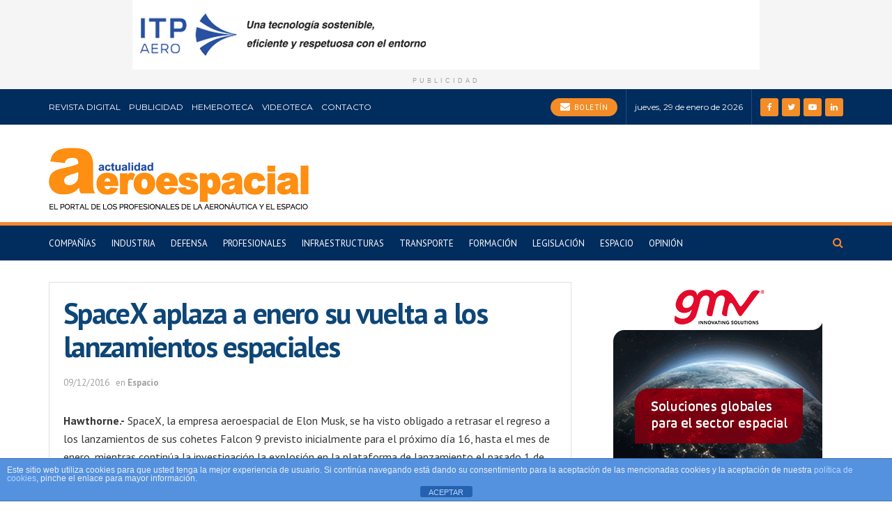

--- FILE ---
content_type: text/html; charset=utf-8
request_url: https://www.google.com/recaptcha/api2/anchor?ar=1&k=6LfKWvYlAAAAAPfdNJYEVC5668QgvYz9OF8qxbAH&co=aHR0cHM6Ly9hY3R1YWxpZGFkYWVyb2VzcGFjaWFsLmNvbTo0NDM.&hl=en&v=N67nZn4AqZkNcbeMu4prBgzg&size=invisible&anchor-ms=20000&execute-ms=30000&cb=exer1064djh0
body_size: 49981
content:
<!DOCTYPE HTML><html dir="ltr" lang="en"><head><meta http-equiv="Content-Type" content="text/html; charset=UTF-8">
<meta http-equiv="X-UA-Compatible" content="IE=edge">
<title>reCAPTCHA</title>
<style type="text/css">
/* cyrillic-ext */
@font-face {
  font-family: 'Roboto';
  font-style: normal;
  font-weight: 400;
  font-stretch: 100%;
  src: url(//fonts.gstatic.com/s/roboto/v48/KFO7CnqEu92Fr1ME7kSn66aGLdTylUAMa3GUBHMdazTgWw.woff2) format('woff2');
  unicode-range: U+0460-052F, U+1C80-1C8A, U+20B4, U+2DE0-2DFF, U+A640-A69F, U+FE2E-FE2F;
}
/* cyrillic */
@font-face {
  font-family: 'Roboto';
  font-style: normal;
  font-weight: 400;
  font-stretch: 100%;
  src: url(//fonts.gstatic.com/s/roboto/v48/KFO7CnqEu92Fr1ME7kSn66aGLdTylUAMa3iUBHMdazTgWw.woff2) format('woff2');
  unicode-range: U+0301, U+0400-045F, U+0490-0491, U+04B0-04B1, U+2116;
}
/* greek-ext */
@font-face {
  font-family: 'Roboto';
  font-style: normal;
  font-weight: 400;
  font-stretch: 100%;
  src: url(//fonts.gstatic.com/s/roboto/v48/KFO7CnqEu92Fr1ME7kSn66aGLdTylUAMa3CUBHMdazTgWw.woff2) format('woff2');
  unicode-range: U+1F00-1FFF;
}
/* greek */
@font-face {
  font-family: 'Roboto';
  font-style: normal;
  font-weight: 400;
  font-stretch: 100%;
  src: url(//fonts.gstatic.com/s/roboto/v48/KFO7CnqEu92Fr1ME7kSn66aGLdTylUAMa3-UBHMdazTgWw.woff2) format('woff2');
  unicode-range: U+0370-0377, U+037A-037F, U+0384-038A, U+038C, U+038E-03A1, U+03A3-03FF;
}
/* math */
@font-face {
  font-family: 'Roboto';
  font-style: normal;
  font-weight: 400;
  font-stretch: 100%;
  src: url(//fonts.gstatic.com/s/roboto/v48/KFO7CnqEu92Fr1ME7kSn66aGLdTylUAMawCUBHMdazTgWw.woff2) format('woff2');
  unicode-range: U+0302-0303, U+0305, U+0307-0308, U+0310, U+0312, U+0315, U+031A, U+0326-0327, U+032C, U+032F-0330, U+0332-0333, U+0338, U+033A, U+0346, U+034D, U+0391-03A1, U+03A3-03A9, U+03B1-03C9, U+03D1, U+03D5-03D6, U+03F0-03F1, U+03F4-03F5, U+2016-2017, U+2034-2038, U+203C, U+2040, U+2043, U+2047, U+2050, U+2057, U+205F, U+2070-2071, U+2074-208E, U+2090-209C, U+20D0-20DC, U+20E1, U+20E5-20EF, U+2100-2112, U+2114-2115, U+2117-2121, U+2123-214F, U+2190, U+2192, U+2194-21AE, U+21B0-21E5, U+21F1-21F2, U+21F4-2211, U+2213-2214, U+2216-22FF, U+2308-230B, U+2310, U+2319, U+231C-2321, U+2336-237A, U+237C, U+2395, U+239B-23B7, U+23D0, U+23DC-23E1, U+2474-2475, U+25AF, U+25B3, U+25B7, U+25BD, U+25C1, U+25CA, U+25CC, U+25FB, U+266D-266F, U+27C0-27FF, U+2900-2AFF, U+2B0E-2B11, U+2B30-2B4C, U+2BFE, U+3030, U+FF5B, U+FF5D, U+1D400-1D7FF, U+1EE00-1EEFF;
}
/* symbols */
@font-face {
  font-family: 'Roboto';
  font-style: normal;
  font-weight: 400;
  font-stretch: 100%;
  src: url(//fonts.gstatic.com/s/roboto/v48/KFO7CnqEu92Fr1ME7kSn66aGLdTylUAMaxKUBHMdazTgWw.woff2) format('woff2');
  unicode-range: U+0001-000C, U+000E-001F, U+007F-009F, U+20DD-20E0, U+20E2-20E4, U+2150-218F, U+2190, U+2192, U+2194-2199, U+21AF, U+21E6-21F0, U+21F3, U+2218-2219, U+2299, U+22C4-22C6, U+2300-243F, U+2440-244A, U+2460-24FF, U+25A0-27BF, U+2800-28FF, U+2921-2922, U+2981, U+29BF, U+29EB, U+2B00-2BFF, U+4DC0-4DFF, U+FFF9-FFFB, U+10140-1018E, U+10190-1019C, U+101A0, U+101D0-101FD, U+102E0-102FB, U+10E60-10E7E, U+1D2C0-1D2D3, U+1D2E0-1D37F, U+1F000-1F0FF, U+1F100-1F1AD, U+1F1E6-1F1FF, U+1F30D-1F30F, U+1F315, U+1F31C, U+1F31E, U+1F320-1F32C, U+1F336, U+1F378, U+1F37D, U+1F382, U+1F393-1F39F, U+1F3A7-1F3A8, U+1F3AC-1F3AF, U+1F3C2, U+1F3C4-1F3C6, U+1F3CA-1F3CE, U+1F3D4-1F3E0, U+1F3ED, U+1F3F1-1F3F3, U+1F3F5-1F3F7, U+1F408, U+1F415, U+1F41F, U+1F426, U+1F43F, U+1F441-1F442, U+1F444, U+1F446-1F449, U+1F44C-1F44E, U+1F453, U+1F46A, U+1F47D, U+1F4A3, U+1F4B0, U+1F4B3, U+1F4B9, U+1F4BB, U+1F4BF, U+1F4C8-1F4CB, U+1F4D6, U+1F4DA, U+1F4DF, U+1F4E3-1F4E6, U+1F4EA-1F4ED, U+1F4F7, U+1F4F9-1F4FB, U+1F4FD-1F4FE, U+1F503, U+1F507-1F50B, U+1F50D, U+1F512-1F513, U+1F53E-1F54A, U+1F54F-1F5FA, U+1F610, U+1F650-1F67F, U+1F687, U+1F68D, U+1F691, U+1F694, U+1F698, U+1F6AD, U+1F6B2, U+1F6B9-1F6BA, U+1F6BC, U+1F6C6-1F6CF, U+1F6D3-1F6D7, U+1F6E0-1F6EA, U+1F6F0-1F6F3, U+1F6F7-1F6FC, U+1F700-1F7FF, U+1F800-1F80B, U+1F810-1F847, U+1F850-1F859, U+1F860-1F887, U+1F890-1F8AD, U+1F8B0-1F8BB, U+1F8C0-1F8C1, U+1F900-1F90B, U+1F93B, U+1F946, U+1F984, U+1F996, U+1F9E9, U+1FA00-1FA6F, U+1FA70-1FA7C, U+1FA80-1FA89, U+1FA8F-1FAC6, U+1FACE-1FADC, U+1FADF-1FAE9, U+1FAF0-1FAF8, U+1FB00-1FBFF;
}
/* vietnamese */
@font-face {
  font-family: 'Roboto';
  font-style: normal;
  font-weight: 400;
  font-stretch: 100%;
  src: url(//fonts.gstatic.com/s/roboto/v48/KFO7CnqEu92Fr1ME7kSn66aGLdTylUAMa3OUBHMdazTgWw.woff2) format('woff2');
  unicode-range: U+0102-0103, U+0110-0111, U+0128-0129, U+0168-0169, U+01A0-01A1, U+01AF-01B0, U+0300-0301, U+0303-0304, U+0308-0309, U+0323, U+0329, U+1EA0-1EF9, U+20AB;
}
/* latin-ext */
@font-face {
  font-family: 'Roboto';
  font-style: normal;
  font-weight: 400;
  font-stretch: 100%;
  src: url(//fonts.gstatic.com/s/roboto/v48/KFO7CnqEu92Fr1ME7kSn66aGLdTylUAMa3KUBHMdazTgWw.woff2) format('woff2');
  unicode-range: U+0100-02BA, U+02BD-02C5, U+02C7-02CC, U+02CE-02D7, U+02DD-02FF, U+0304, U+0308, U+0329, U+1D00-1DBF, U+1E00-1E9F, U+1EF2-1EFF, U+2020, U+20A0-20AB, U+20AD-20C0, U+2113, U+2C60-2C7F, U+A720-A7FF;
}
/* latin */
@font-face {
  font-family: 'Roboto';
  font-style: normal;
  font-weight: 400;
  font-stretch: 100%;
  src: url(//fonts.gstatic.com/s/roboto/v48/KFO7CnqEu92Fr1ME7kSn66aGLdTylUAMa3yUBHMdazQ.woff2) format('woff2');
  unicode-range: U+0000-00FF, U+0131, U+0152-0153, U+02BB-02BC, U+02C6, U+02DA, U+02DC, U+0304, U+0308, U+0329, U+2000-206F, U+20AC, U+2122, U+2191, U+2193, U+2212, U+2215, U+FEFF, U+FFFD;
}
/* cyrillic-ext */
@font-face {
  font-family: 'Roboto';
  font-style: normal;
  font-weight: 500;
  font-stretch: 100%;
  src: url(//fonts.gstatic.com/s/roboto/v48/KFO7CnqEu92Fr1ME7kSn66aGLdTylUAMa3GUBHMdazTgWw.woff2) format('woff2');
  unicode-range: U+0460-052F, U+1C80-1C8A, U+20B4, U+2DE0-2DFF, U+A640-A69F, U+FE2E-FE2F;
}
/* cyrillic */
@font-face {
  font-family: 'Roboto';
  font-style: normal;
  font-weight: 500;
  font-stretch: 100%;
  src: url(//fonts.gstatic.com/s/roboto/v48/KFO7CnqEu92Fr1ME7kSn66aGLdTylUAMa3iUBHMdazTgWw.woff2) format('woff2');
  unicode-range: U+0301, U+0400-045F, U+0490-0491, U+04B0-04B1, U+2116;
}
/* greek-ext */
@font-face {
  font-family: 'Roboto';
  font-style: normal;
  font-weight: 500;
  font-stretch: 100%;
  src: url(//fonts.gstatic.com/s/roboto/v48/KFO7CnqEu92Fr1ME7kSn66aGLdTylUAMa3CUBHMdazTgWw.woff2) format('woff2');
  unicode-range: U+1F00-1FFF;
}
/* greek */
@font-face {
  font-family: 'Roboto';
  font-style: normal;
  font-weight: 500;
  font-stretch: 100%;
  src: url(//fonts.gstatic.com/s/roboto/v48/KFO7CnqEu92Fr1ME7kSn66aGLdTylUAMa3-UBHMdazTgWw.woff2) format('woff2');
  unicode-range: U+0370-0377, U+037A-037F, U+0384-038A, U+038C, U+038E-03A1, U+03A3-03FF;
}
/* math */
@font-face {
  font-family: 'Roboto';
  font-style: normal;
  font-weight: 500;
  font-stretch: 100%;
  src: url(//fonts.gstatic.com/s/roboto/v48/KFO7CnqEu92Fr1ME7kSn66aGLdTylUAMawCUBHMdazTgWw.woff2) format('woff2');
  unicode-range: U+0302-0303, U+0305, U+0307-0308, U+0310, U+0312, U+0315, U+031A, U+0326-0327, U+032C, U+032F-0330, U+0332-0333, U+0338, U+033A, U+0346, U+034D, U+0391-03A1, U+03A3-03A9, U+03B1-03C9, U+03D1, U+03D5-03D6, U+03F0-03F1, U+03F4-03F5, U+2016-2017, U+2034-2038, U+203C, U+2040, U+2043, U+2047, U+2050, U+2057, U+205F, U+2070-2071, U+2074-208E, U+2090-209C, U+20D0-20DC, U+20E1, U+20E5-20EF, U+2100-2112, U+2114-2115, U+2117-2121, U+2123-214F, U+2190, U+2192, U+2194-21AE, U+21B0-21E5, U+21F1-21F2, U+21F4-2211, U+2213-2214, U+2216-22FF, U+2308-230B, U+2310, U+2319, U+231C-2321, U+2336-237A, U+237C, U+2395, U+239B-23B7, U+23D0, U+23DC-23E1, U+2474-2475, U+25AF, U+25B3, U+25B7, U+25BD, U+25C1, U+25CA, U+25CC, U+25FB, U+266D-266F, U+27C0-27FF, U+2900-2AFF, U+2B0E-2B11, U+2B30-2B4C, U+2BFE, U+3030, U+FF5B, U+FF5D, U+1D400-1D7FF, U+1EE00-1EEFF;
}
/* symbols */
@font-face {
  font-family: 'Roboto';
  font-style: normal;
  font-weight: 500;
  font-stretch: 100%;
  src: url(//fonts.gstatic.com/s/roboto/v48/KFO7CnqEu92Fr1ME7kSn66aGLdTylUAMaxKUBHMdazTgWw.woff2) format('woff2');
  unicode-range: U+0001-000C, U+000E-001F, U+007F-009F, U+20DD-20E0, U+20E2-20E4, U+2150-218F, U+2190, U+2192, U+2194-2199, U+21AF, U+21E6-21F0, U+21F3, U+2218-2219, U+2299, U+22C4-22C6, U+2300-243F, U+2440-244A, U+2460-24FF, U+25A0-27BF, U+2800-28FF, U+2921-2922, U+2981, U+29BF, U+29EB, U+2B00-2BFF, U+4DC0-4DFF, U+FFF9-FFFB, U+10140-1018E, U+10190-1019C, U+101A0, U+101D0-101FD, U+102E0-102FB, U+10E60-10E7E, U+1D2C0-1D2D3, U+1D2E0-1D37F, U+1F000-1F0FF, U+1F100-1F1AD, U+1F1E6-1F1FF, U+1F30D-1F30F, U+1F315, U+1F31C, U+1F31E, U+1F320-1F32C, U+1F336, U+1F378, U+1F37D, U+1F382, U+1F393-1F39F, U+1F3A7-1F3A8, U+1F3AC-1F3AF, U+1F3C2, U+1F3C4-1F3C6, U+1F3CA-1F3CE, U+1F3D4-1F3E0, U+1F3ED, U+1F3F1-1F3F3, U+1F3F5-1F3F7, U+1F408, U+1F415, U+1F41F, U+1F426, U+1F43F, U+1F441-1F442, U+1F444, U+1F446-1F449, U+1F44C-1F44E, U+1F453, U+1F46A, U+1F47D, U+1F4A3, U+1F4B0, U+1F4B3, U+1F4B9, U+1F4BB, U+1F4BF, U+1F4C8-1F4CB, U+1F4D6, U+1F4DA, U+1F4DF, U+1F4E3-1F4E6, U+1F4EA-1F4ED, U+1F4F7, U+1F4F9-1F4FB, U+1F4FD-1F4FE, U+1F503, U+1F507-1F50B, U+1F50D, U+1F512-1F513, U+1F53E-1F54A, U+1F54F-1F5FA, U+1F610, U+1F650-1F67F, U+1F687, U+1F68D, U+1F691, U+1F694, U+1F698, U+1F6AD, U+1F6B2, U+1F6B9-1F6BA, U+1F6BC, U+1F6C6-1F6CF, U+1F6D3-1F6D7, U+1F6E0-1F6EA, U+1F6F0-1F6F3, U+1F6F7-1F6FC, U+1F700-1F7FF, U+1F800-1F80B, U+1F810-1F847, U+1F850-1F859, U+1F860-1F887, U+1F890-1F8AD, U+1F8B0-1F8BB, U+1F8C0-1F8C1, U+1F900-1F90B, U+1F93B, U+1F946, U+1F984, U+1F996, U+1F9E9, U+1FA00-1FA6F, U+1FA70-1FA7C, U+1FA80-1FA89, U+1FA8F-1FAC6, U+1FACE-1FADC, U+1FADF-1FAE9, U+1FAF0-1FAF8, U+1FB00-1FBFF;
}
/* vietnamese */
@font-face {
  font-family: 'Roboto';
  font-style: normal;
  font-weight: 500;
  font-stretch: 100%;
  src: url(//fonts.gstatic.com/s/roboto/v48/KFO7CnqEu92Fr1ME7kSn66aGLdTylUAMa3OUBHMdazTgWw.woff2) format('woff2');
  unicode-range: U+0102-0103, U+0110-0111, U+0128-0129, U+0168-0169, U+01A0-01A1, U+01AF-01B0, U+0300-0301, U+0303-0304, U+0308-0309, U+0323, U+0329, U+1EA0-1EF9, U+20AB;
}
/* latin-ext */
@font-face {
  font-family: 'Roboto';
  font-style: normal;
  font-weight: 500;
  font-stretch: 100%;
  src: url(//fonts.gstatic.com/s/roboto/v48/KFO7CnqEu92Fr1ME7kSn66aGLdTylUAMa3KUBHMdazTgWw.woff2) format('woff2');
  unicode-range: U+0100-02BA, U+02BD-02C5, U+02C7-02CC, U+02CE-02D7, U+02DD-02FF, U+0304, U+0308, U+0329, U+1D00-1DBF, U+1E00-1E9F, U+1EF2-1EFF, U+2020, U+20A0-20AB, U+20AD-20C0, U+2113, U+2C60-2C7F, U+A720-A7FF;
}
/* latin */
@font-face {
  font-family: 'Roboto';
  font-style: normal;
  font-weight: 500;
  font-stretch: 100%;
  src: url(//fonts.gstatic.com/s/roboto/v48/KFO7CnqEu92Fr1ME7kSn66aGLdTylUAMa3yUBHMdazQ.woff2) format('woff2');
  unicode-range: U+0000-00FF, U+0131, U+0152-0153, U+02BB-02BC, U+02C6, U+02DA, U+02DC, U+0304, U+0308, U+0329, U+2000-206F, U+20AC, U+2122, U+2191, U+2193, U+2212, U+2215, U+FEFF, U+FFFD;
}
/* cyrillic-ext */
@font-face {
  font-family: 'Roboto';
  font-style: normal;
  font-weight: 900;
  font-stretch: 100%;
  src: url(//fonts.gstatic.com/s/roboto/v48/KFO7CnqEu92Fr1ME7kSn66aGLdTylUAMa3GUBHMdazTgWw.woff2) format('woff2');
  unicode-range: U+0460-052F, U+1C80-1C8A, U+20B4, U+2DE0-2DFF, U+A640-A69F, U+FE2E-FE2F;
}
/* cyrillic */
@font-face {
  font-family: 'Roboto';
  font-style: normal;
  font-weight: 900;
  font-stretch: 100%;
  src: url(//fonts.gstatic.com/s/roboto/v48/KFO7CnqEu92Fr1ME7kSn66aGLdTylUAMa3iUBHMdazTgWw.woff2) format('woff2');
  unicode-range: U+0301, U+0400-045F, U+0490-0491, U+04B0-04B1, U+2116;
}
/* greek-ext */
@font-face {
  font-family: 'Roboto';
  font-style: normal;
  font-weight: 900;
  font-stretch: 100%;
  src: url(//fonts.gstatic.com/s/roboto/v48/KFO7CnqEu92Fr1ME7kSn66aGLdTylUAMa3CUBHMdazTgWw.woff2) format('woff2');
  unicode-range: U+1F00-1FFF;
}
/* greek */
@font-face {
  font-family: 'Roboto';
  font-style: normal;
  font-weight: 900;
  font-stretch: 100%;
  src: url(//fonts.gstatic.com/s/roboto/v48/KFO7CnqEu92Fr1ME7kSn66aGLdTylUAMa3-UBHMdazTgWw.woff2) format('woff2');
  unicode-range: U+0370-0377, U+037A-037F, U+0384-038A, U+038C, U+038E-03A1, U+03A3-03FF;
}
/* math */
@font-face {
  font-family: 'Roboto';
  font-style: normal;
  font-weight: 900;
  font-stretch: 100%;
  src: url(//fonts.gstatic.com/s/roboto/v48/KFO7CnqEu92Fr1ME7kSn66aGLdTylUAMawCUBHMdazTgWw.woff2) format('woff2');
  unicode-range: U+0302-0303, U+0305, U+0307-0308, U+0310, U+0312, U+0315, U+031A, U+0326-0327, U+032C, U+032F-0330, U+0332-0333, U+0338, U+033A, U+0346, U+034D, U+0391-03A1, U+03A3-03A9, U+03B1-03C9, U+03D1, U+03D5-03D6, U+03F0-03F1, U+03F4-03F5, U+2016-2017, U+2034-2038, U+203C, U+2040, U+2043, U+2047, U+2050, U+2057, U+205F, U+2070-2071, U+2074-208E, U+2090-209C, U+20D0-20DC, U+20E1, U+20E5-20EF, U+2100-2112, U+2114-2115, U+2117-2121, U+2123-214F, U+2190, U+2192, U+2194-21AE, U+21B0-21E5, U+21F1-21F2, U+21F4-2211, U+2213-2214, U+2216-22FF, U+2308-230B, U+2310, U+2319, U+231C-2321, U+2336-237A, U+237C, U+2395, U+239B-23B7, U+23D0, U+23DC-23E1, U+2474-2475, U+25AF, U+25B3, U+25B7, U+25BD, U+25C1, U+25CA, U+25CC, U+25FB, U+266D-266F, U+27C0-27FF, U+2900-2AFF, U+2B0E-2B11, U+2B30-2B4C, U+2BFE, U+3030, U+FF5B, U+FF5D, U+1D400-1D7FF, U+1EE00-1EEFF;
}
/* symbols */
@font-face {
  font-family: 'Roboto';
  font-style: normal;
  font-weight: 900;
  font-stretch: 100%;
  src: url(//fonts.gstatic.com/s/roboto/v48/KFO7CnqEu92Fr1ME7kSn66aGLdTylUAMaxKUBHMdazTgWw.woff2) format('woff2');
  unicode-range: U+0001-000C, U+000E-001F, U+007F-009F, U+20DD-20E0, U+20E2-20E4, U+2150-218F, U+2190, U+2192, U+2194-2199, U+21AF, U+21E6-21F0, U+21F3, U+2218-2219, U+2299, U+22C4-22C6, U+2300-243F, U+2440-244A, U+2460-24FF, U+25A0-27BF, U+2800-28FF, U+2921-2922, U+2981, U+29BF, U+29EB, U+2B00-2BFF, U+4DC0-4DFF, U+FFF9-FFFB, U+10140-1018E, U+10190-1019C, U+101A0, U+101D0-101FD, U+102E0-102FB, U+10E60-10E7E, U+1D2C0-1D2D3, U+1D2E0-1D37F, U+1F000-1F0FF, U+1F100-1F1AD, U+1F1E6-1F1FF, U+1F30D-1F30F, U+1F315, U+1F31C, U+1F31E, U+1F320-1F32C, U+1F336, U+1F378, U+1F37D, U+1F382, U+1F393-1F39F, U+1F3A7-1F3A8, U+1F3AC-1F3AF, U+1F3C2, U+1F3C4-1F3C6, U+1F3CA-1F3CE, U+1F3D4-1F3E0, U+1F3ED, U+1F3F1-1F3F3, U+1F3F5-1F3F7, U+1F408, U+1F415, U+1F41F, U+1F426, U+1F43F, U+1F441-1F442, U+1F444, U+1F446-1F449, U+1F44C-1F44E, U+1F453, U+1F46A, U+1F47D, U+1F4A3, U+1F4B0, U+1F4B3, U+1F4B9, U+1F4BB, U+1F4BF, U+1F4C8-1F4CB, U+1F4D6, U+1F4DA, U+1F4DF, U+1F4E3-1F4E6, U+1F4EA-1F4ED, U+1F4F7, U+1F4F9-1F4FB, U+1F4FD-1F4FE, U+1F503, U+1F507-1F50B, U+1F50D, U+1F512-1F513, U+1F53E-1F54A, U+1F54F-1F5FA, U+1F610, U+1F650-1F67F, U+1F687, U+1F68D, U+1F691, U+1F694, U+1F698, U+1F6AD, U+1F6B2, U+1F6B9-1F6BA, U+1F6BC, U+1F6C6-1F6CF, U+1F6D3-1F6D7, U+1F6E0-1F6EA, U+1F6F0-1F6F3, U+1F6F7-1F6FC, U+1F700-1F7FF, U+1F800-1F80B, U+1F810-1F847, U+1F850-1F859, U+1F860-1F887, U+1F890-1F8AD, U+1F8B0-1F8BB, U+1F8C0-1F8C1, U+1F900-1F90B, U+1F93B, U+1F946, U+1F984, U+1F996, U+1F9E9, U+1FA00-1FA6F, U+1FA70-1FA7C, U+1FA80-1FA89, U+1FA8F-1FAC6, U+1FACE-1FADC, U+1FADF-1FAE9, U+1FAF0-1FAF8, U+1FB00-1FBFF;
}
/* vietnamese */
@font-face {
  font-family: 'Roboto';
  font-style: normal;
  font-weight: 900;
  font-stretch: 100%;
  src: url(//fonts.gstatic.com/s/roboto/v48/KFO7CnqEu92Fr1ME7kSn66aGLdTylUAMa3OUBHMdazTgWw.woff2) format('woff2');
  unicode-range: U+0102-0103, U+0110-0111, U+0128-0129, U+0168-0169, U+01A0-01A1, U+01AF-01B0, U+0300-0301, U+0303-0304, U+0308-0309, U+0323, U+0329, U+1EA0-1EF9, U+20AB;
}
/* latin-ext */
@font-face {
  font-family: 'Roboto';
  font-style: normal;
  font-weight: 900;
  font-stretch: 100%;
  src: url(//fonts.gstatic.com/s/roboto/v48/KFO7CnqEu92Fr1ME7kSn66aGLdTylUAMa3KUBHMdazTgWw.woff2) format('woff2');
  unicode-range: U+0100-02BA, U+02BD-02C5, U+02C7-02CC, U+02CE-02D7, U+02DD-02FF, U+0304, U+0308, U+0329, U+1D00-1DBF, U+1E00-1E9F, U+1EF2-1EFF, U+2020, U+20A0-20AB, U+20AD-20C0, U+2113, U+2C60-2C7F, U+A720-A7FF;
}
/* latin */
@font-face {
  font-family: 'Roboto';
  font-style: normal;
  font-weight: 900;
  font-stretch: 100%;
  src: url(//fonts.gstatic.com/s/roboto/v48/KFO7CnqEu92Fr1ME7kSn66aGLdTylUAMa3yUBHMdazQ.woff2) format('woff2');
  unicode-range: U+0000-00FF, U+0131, U+0152-0153, U+02BB-02BC, U+02C6, U+02DA, U+02DC, U+0304, U+0308, U+0329, U+2000-206F, U+20AC, U+2122, U+2191, U+2193, U+2212, U+2215, U+FEFF, U+FFFD;
}

</style>
<link rel="stylesheet" type="text/css" href="https://www.gstatic.com/recaptcha/releases/N67nZn4AqZkNcbeMu4prBgzg/styles__ltr.css">
<script nonce="Xk8_CvBKkpZu058euksVgw" type="text/javascript">window['__recaptcha_api'] = 'https://www.google.com/recaptcha/api2/';</script>
<script type="text/javascript" src="https://www.gstatic.com/recaptcha/releases/N67nZn4AqZkNcbeMu4prBgzg/recaptcha__en.js" nonce="Xk8_CvBKkpZu058euksVgw">
      
    </script></head>
<body><div id="rc-anchor-alert" class="rc-anchor-alert"></div>
<input type="hidden" id="recaptcha-token" value="[base64]">
<script type="text/javascript" nonce="Xk8_CvBKkpZu058euksVgw">
      recaptcha.anchor.Main.init("[\x22ainput\x22,[\x22bgdata\x22,\x22\x22,\[base64]/[base64]/MjU1Ong/[base64]/[base64]/[base64]/[base64]/[base64]/[base64]/[base64]/[base64]/[base64]/[base64]/[base64]/[base64]/[base64]/[base64]/[base64]\\u003d\x22,\[base64]\x22,\x22w6Ziw44Cw6rDsTbCiCorwokpcRbDrcK+NiTDoMKlDSfCr8OEbcKOSRzDvcKEw6HCjWopM8O0w63CsR85w6NLwrjDgCkBw5o8dQlofcObwrlDw5Adw50rA2Brw78+wr9SVGgWLcO0w6TDv1pew4lmfQgcSl/DvMKjw5due8OTFMOfMcORKcKGwrHChwo9w4nCkcKuNMKDw6FrGsOjXyFCEENEwqR0wrJkOsO7J1fDnxwFCMOPwq/DmcK2w4g/[base64]/CiFlHcGVXQMOeHEl6VH/Ds37Cv8ODwpTClcOWAU/Ci0HCmQMiXxnCtsOMw7l4w4FBwr5Xwr5qYBLCsGbDnsO4ScONKcK5ayApwpPCsGkHw73CgGrCrsOOdcO4bT7CnsOBwr7DmMKcw4oBw4PCpsOSwrHCiHJ/wrh7HWrDg8Krw5rCr8KQRiMYNyocwqkpbcKdwpNMHcODwqrDocO0wobDmMKjw7tzw67DtsObw45xwrtRwo7CkwAwfcK/bWxAwrjDrsOEwppHw4prw7rDvTAqacK9GMOvGVwuB1tqKnkFQwXCiiPDowTCqcKgwqchwpPDvMOhUFc3bStSwq1tLMOawq3DtMO0wp53Y8KEw4guZsOEwokAasOzH0DCmsKlfATCqsO7EWs6GcOgw5B0ej95MXLCmcOqXkAsLCLCkWsmw4PCpTZVwrPCiyPDgThQw7/CpsOldjnCs8O0ZsKiw65sacOfwpNmw4Ziwp3CmMOXwrU4eATDv8OAFHsgwqPCrgdZEcOTHjzDu1EzQEzDpMKNVmDCt8OPw6JRwrHCrsKgOsO9dhnDpMOQLEhZJlMuX8OUMkAJw4xwPcO8w6DCh1tyMWLCuQfCvhosf8K0wqlqQVQZXB/ClcK5w4wqNMKiSMOQexRBw7JIwr3CuiDCvsKUw7rDo8KHw5XDvRwBwrrCu10qwo3DnsK5XMKEw6nCrcKCcHHDh8KdQMKNKsKdw5xEJ8OyZkvDv8KYBQ/Du8OgwqHDpsOyKcKow6fDo0DClMO9VsK9wrUOKT3DlcO3DMO9wqZKwp15w6UNEsKrX1xmwop6w6c8DsKyw7/DpXYKXsOwWiZnwqPDscOKwpEfw7g3w4AJwq7DpcKGT8OgHMOywoRowqnCg3jCg8ORG0xtQMOYP8KgXmpUS23Cj8OuQsKsw4Q/[base64]/OQIrVsOMw43CiRJaw5F/w4PDqFBjwo3DtVrCtMKdw6bDqcODwpTCv8KSfsOQEMKRcsOpw5Rwwq9Jw4J6w6nCp8KBw6kTZsO0emrCixLCpC3DgsK1wqHCi1zCksKKXRRedD3CjWvCnMOQLcOkXiPCjcKIM0QddMOoWXPChsKRFMO/w4VPe1JZwqfCtcO/wrrDowYGwrLDnsKjA8KXHcOIdRXDgUlIcirDmlvCvxrCngpJwr9oCcO7w6lsOcOmVcKaL8OSwp9MAB3Dt8Kqw74JJsKEwoFYwo3Ctj1bw6LDiCpocWdpDzHCosOow7FiwqTDnsOlw4pJw7HDhHIBw7IiaMKHQsOeZcKYwqDCi8KKGj/DknEhwqoHwpIgwq42w79xHsOtw7XCjhECHsO3N3LDq8KCO0vDqFZQT3jDhhvDs37DnMK1wq5Fwqh2HgfDrgsUw7XCosKVw7JkecKCVSbDjgvDqcOHw601XsO2w4pedsO1w7XCl8KOw7jDpMKYw54Ow7QMBMKMwpM/w6DCvSRYQsORwrXCvn1dwo3CscKGHk0ewr1jwrbCtcOxwoxKZcOwwr8Awo/CtsO1GcKeF8Kuw70THUXCtsO4w4lDFRTDgnPCliYVw5zCmkgpwrzCvMOjKMKiOBoRw4DDj8OpIG/Dj8KhJSHDq3DDqRTDhiYuGMO/QcKeYsO5w7N/w5MBwr/CnMK3wrfCo2nCucOnwpZKw4/CmUbChGJHG0gRXirDgsKFwookWsKiwrhsw7MCwp4CLMKbwrDCssKydQt0PMOWwpNew4/[base64]/asOGw6I/[base64]/Dln3CkcOTw7wxQMKcPMKdaVpMw5ZUw7BGUl5rVcKJYWLCpG7CtMOwFQrCiz/DvVwoK8OxwpfCvcORw61Nw4ITwolST8OBDcKAd8Oxw5IifsKMw4UKKSbDhsOhZsKrw7bChcOoCsOREivCkQNow7peCjfCrnZgP8KKwrLCvFPDijohKcKsSU7CqgbCoMOpU8OGwqDDs3kLNMKxMMKfwokmwqLDkFDDijA/w6zDm8KFZsOvA8Krw7RKw5lWWsODAjQCw748KDzDmsK1w5gNEcKuwqPDhRAfKsOVwpDCo8Odw5DDuw8FbMKiVMK2wq8fF3Y5w6UxwqvDjMKnwpIZDxrCmQvDqsK9w4xTwpYGwqbCsAJ5AsO/RD5owoHDrU/DpsO9w4NEwrzCusOODFhDRsOOwp/DtMKVM8OZw5dJw60Fw7p7F8OGw67CqMORw6fCgMOMwpg3AcO/[base64]/DjwrDu8KRw77CvMKBaUlYF8OORsOJwoMIwqEgA28AKg0vwpDCmXPDpsO6IBDClHDCkm1vF3PDmnMoK8KySsOjMlvCsG3DhsKuwoJrwp1VWRLCuMKswpMGHVvCoQDDnHV/[base64]/[base64]/DvcKvWMOkw5DDn8Kpw6jDulLDhS5nw7JBFsKPwoTDgMKcbMKlw4zDrsO/JhQaw4rDmsOoI8KpVcKhwrQAacOmBcKRw5NwTsKYVG9ywpnChMKYVDBtU8KqwonDuTZfWSvCtMOsGcOXHisPW2PDnMKoAyRsS2sKIMK/dXbDhMOtcsKeaMOTwqXCgMOhSCDCoGBNw6zDqMOfwoDCi8KeaxHDrUTDr8O/[base64]/DjCzCicKiRMKsw5TCihRXw7xjAMKaw7ZKDWnChkVYT8OLwpTDt8KMw6/CjhglwrokeC3CvFDDqXPDosOAPyANw6fCj8Kmw4vDpsOGwrDDkMOxXAnDpsKOwoLDllYLw6bCg1XDu8KxY8K3wrnDkcKyUwnCrFjDo8K/U8KvwojDuDlhw7zCtsKlw5B9MMOUF13CscOnSk0vwp3CtiZ2GsOvwr1pPcKWwqNaw4pKw64jw60vcMKYwrjCm8KBw6nCgcKHPlvDl2rDsV/[base64]/wqXCqj9MDVjDpBPClVAlwpJZAMK0w7/CvsK9XQ8Jw5bCrQjCg0Zqw4wpwpjCpTsJOx1BwrrCvMK6d8KbEDfDkFLDiMO8w4HCq2BqWMOiMXzDkVjCvcOYwo5bbGvCmMKyaysmADvDl8OZwqFfw4/DicOAw63CsMOywpPDuizCmV4eAHgVw43CpcO5KTDDgcOpwrtPwrLDrMO+wqbDkMOCw7fCgcOpwofDtcOUGMKPMMKbwqPDnFtQw6rDhQkKcsKOETk/TsOfw41jwopMw63Dl8OhCGxOwp8sTMOXwpJQw5DCsnTCn1bDsGRvwpvCnwxSw4tzKxbDqVnDv8OxHcO5RiwBJ8KJIcOTIFHDjjPCvcKHdDrDnMOewqrCjQ4VZsOMQMOBw4oNVcO6w7/DtxMcw6bCvsOrIzHDnSvCocKRw6nCixjDlG0PUsKsGgvDoVrCvsO4w7UKecKGRxcSXMK9w7HCtyHDosKQKMO8w7PDvcKtwq4LcDPCpmHDlQAfwr0GwrTDgsO6wr7ClsKxw5TDrTBzTMK/J0QsTR7Dp2YVwpDDtU3CjlfChMOkwolBw4kZEMK1ecOHWsKxw7d+Zz3DncK3w5V5bcOSdRjCvMKZwo7DnsOSCgvCsCBdaMKLw4zDhG7DvlDDmSDDs8KPaMO7w7tLe8OWLTIyCMOlw43DpMK+woZgf2/DusOPwq7CjmjCi0DDq2M2ZMO2ZcOCwqbCgMOkwqbDiyzDsMKlZcKqUEXDvcKSwrJXRkLChBDDscKzbyZ1w6Z9w7hSw7Viw4XCl8OQI8OFw4PDoMOffjIqw7wPwqQrasOVAmhAwpNYwp3DocOve0J6GcONwr/Cg8KXwrTDhDI+CMOiLcKhXww/DHXCgEU5w7DDjcOfw73CgcKQw67Dg8Kvwp0XwpzDtAgKwp8nMTZNRsOlw6nDmyXCoCjCqzVHw4jCtMOIS2jCvzshX1TCrkXCoXFdwrRyw5/CnsKuw5/DowjDv8Oew5TCqMO8w7drMcKtD8KkTSV0ByECGMKIwpZOw4Vgw5k8w5wfwrJCw5gBwq7DssOiNwRuwrF1eiDDlsKlGcOIw5nDqMK8M8OLKDzChh3CqsK+SyrCu8K8wp/ClcOLZcOSdMOXYcKBcR/CrMKvaB1owqZ/C8KXwrckwrLCrMKQCjUGwocGGsO4YsOiOmXDhG7DvsOyPcOyCsKsTcKMECJ/w4gGw5gDwr1jIcKSw6fCiR7ChcKMw63DjMKkw7DCr8Ofw7LCnMO9wqzDpDFXC1VLc8K4wrAXZnjDn2DDoDPChMOBEcK5w5Mhc8KpFMOZXcKKd1poM8OmNW9qYQrCuXjDoyB7cMOSw7LCqMKtw5g6NS/DlUQiw7PDkgPChQNgwoLDlMOZCRzDgBDCpcOgczDDllvCm8OHCMO9fcKMw7jDoMKHwrU3w7jCp8OOLx3CliHCn03CnVZBw7XDulMtZCMPIcOhTMK3w73DnsKuBcOkwp0Ld8Ovw6DDocOVwpTDmMKDw4TCpj/[base64]/wqA8c8Onw4LDqxURaMOPwrvCq8KtQMOIIcOjwoBYdcOOJRAoZsK8w7jCi8KhwrJ9wp8zanfCpwDDj8KJwqzDj8O4KzlRL2QNMXHDgVXCoj7DiwZww5TClTbCsATCjsKew7wvwoImF0tbIsOyw5HDlDMkworCu3cewrXCvG8Mw5oVw7pIw7QAwp/CgcOAOcK5wqJbelVYw47DjHfCkMK/SFRwworCoic+HMKPeCg/GBwdMcOXw6LDucKGZMK1wqbDgB7CmgnCoC4Owo/CsiHDmkPDp8ORdXUkwqXCuUDDuCPDssKCaDcrWsKOw7dxDy/Dj8Kiw7DCq8KNfcOFwq46bCUGQyDCiC/Cn8OAL8KwWVrCnlQMfMKZwppGw4Jdwp7Do8Ohwp/DmcOBXsO4ZErDisOUwonDuAR/wrdrQMKXw5kMR8OrG3jDjHjChBk8C8KHV33DgcKxwq7ChD7DhSXDtMK3fTJlwpTCvDPDmwDCqTxVK8KLWcKofmvDkcK9wofDpMKKfDTCn08oK8OgG8OWwrQtwq/[base64]/wp7Cn0zDhcKpAW0vECvCssKtWjvCtiPChTfCk8Ktw6bDjMONFl3Dgj0ewo0FwqVEwrRGw79RQ8KfURpmAw/CosO/w7gkw54gK8OhwpJrw4DDn2TCn8KCV8KPw57CnsKuG8O5wr/ClMOpc8ORRcKjw5DDpcOhwpMKw5gXw5rDo3M/wrHDnQrDtcK0woFXw5LCncOtUHLCgsOhPCXDvF7CvMKmGDfCjsOHw5nDmmwuwpBTw4xAdsKBUVdLTAA2w5F/[base64]/DssO1w5psMzHCg2xdwrgtw6UzEmTDisO1w75DMGnCksKDRDfDkGhGwqLCjB7CtU3DqDspwrnDtT/DpQBxJDxvwpjCvD/CgMOXWRRsZMOlAl7CrcOpwrXCsy/CnMKoRUwLw6JRwrwPXTPDuAPDuMOjw5UOwrTCpBLDogZdw7nDuyxADjkOw54PwqLDr8Ouw7J2w5pDQcOBemUBOAJYWFbCtMKtw7ECwowjw5HDh8OpK8KZTMKTA3zCmFHDsMKhQzk6NUBKw70QOXrDjcOId8OqwqvDgXbCqsKEwr/DocKPwpPDuwzCrMKGaVDDq8KtwqfDnsK+w5PDgMOxCFTDnF7Dk8KXw67CncKTHMKhw6TCpRkSeUxFBcOsIBBMKcOeRMOHFl4uwqzCnMO9asOQUGkkwpHChRdTwpsEHMOpw5vDv3IvwrwBDsKhwqXCqMOMw4/CqcKwDcKcDz1KEjDDgMOew4wvwroyYFwzw6TDhGTCh8KWwozCqMOywqzDmsOtwq0sBMKxHBnDqlHDlsKCw5tTE8OlflTCtnjCmcOKw57DuMOefynCk8KnLQ/[base64]/CjMK3w4R0Z8KvYTUtDMOHw4zClcOBwo3CtnNWw6plwrDCnUxbLS5dwpPCmS7DsksITBwnNzFfw5/[base64]/w4HCssOrWsKiwqvDtgLDvg7DhnQ5wqvDqsK7WcK4CsKyFkIcwrsSwqQ/VWXDgxF+w5XCijDCgG14wofDmC3DplZqw7/Do38lw6kfw6vCvSnCsj8SwoTClnxPNXB1XALDhT9hMsODTlHCr8OMGMO3wqZyScKQwrvCj8Ofw7PCnRvCmCsJPSRLdXchw6DDnDtGZi3CunJSwp/Ck8O8w7NtHcO9w4vDr3whDsKeNR/CsXnCsG49wpPCmsKLPzYew5zDk3fCmsO7BcK9w6ITwrUhw54ma8OfBsO/w4zDosKqCjZsw5jDmcKpw4ETcsO/w7bCnxzDmcOXw6QPw5fDn8KewrDCmMKTw43DnMKsw6xXw4/DgsOuSHkgZcKnwr/DrMOGwo0UJBE2wqFeYFjCoAjDisObw47ChcKBfsKJbwvDsVsjw40lw4AawqfCvCfDpMORey3Ct2TDv8Ojw6zDoEnDpH3ChMOOwqVaGgbCmm0SwoYZw4FcwocfIsOTKV5Nw7/CmsOTw5PDtzrDkQ7CvlbDlkLCqzUiasOIIQRUHcKcwojDtwEDw6rCnCTDo8KiOMKbAAbDjsKyw5TDoj7ClDMIw6nCvwIndk9+woFXHcOyFsKbw43CnGTCi3XCtcKOc8OmPxxMYB0Nw4fDhcK4w6/ChW1MRk7DsyIhEsOrXzNXQz7Dp0PDuSAjwo4QwoQresKdwqFxw4ckwp56esOhaHc/[base64]/Dq8K8HsK+w7TDq8OQccKnwpIgOMK5w7wNwr7CrMKFb2NDwpNxw7Alwp0qw5XCpcKWVcKLw5NeZxbDp2U/[base64]/KXXCs1NWwqs6w4J7FMKxRUIIZ8KxL23Dqj1jwpYvwo/DvMORUcOHO8O2wossw7LCssKVX8K3TsKIbsKmKG4lwofCrcKgKQvDu2fDgcKdRXAOdyg0XgfDhsOfCMODw5V6MsKgw5xgNXrDuAXClHHCnVTCssO3XjnDgMOCW8Kjw5s7Y8KMKg/DssKkbTs1eMKIOjJEw7xxHMK8fTHDssOWwq3CmVlBR8KMUTdhwqUPw63Ck8KFAsOiT8KIw65KwoLCk8KQw4vDvyIdWsOOw7lmwq/[base64]/wqbCi3XCpMOuw6HCihpVP3vDkCbDmsKBwoVYw7fCsm82wrrDi1sHw7nCmFEaHsOHGMO6LcOFwotrw5bCo8OiMifClDLDi2HDjFnDv33Ch1bCo1XCmsKTMsK0JMKyIsKIekjCtX4awoDDg0B1C0seMFzDrFnCrQPCgcK3VmZGwql3wrhzwobDuMO/Ph5Lw6rCpcOow6HDusKzw7fCjsOKRVvDgDQUNMK/wq3DgH8XwohjY0TCggdRwqXDjMKAakrCvsKBOMKDw7jDqzRLbsO8wr/Dugpia8KJw4I+w4xmw5fDsTLDtgVwG8O+w58Aw6Vlw5g2Q8KwcQjDqMOow6pVHMOyO8K6B0DDqcK0cR84w4plw4rCpMKyZDXDgsKWc8K2VsKjQMOfbMKTDsOewo3CuwN0wpVcXcKrasKdw68Cw7YWRcKgdMKeIMKsDMKMw7wPG0fCjkXDmcOhwq/DhMORQ8KWwqbDrcKdw44kGsK/KcK6w50Nwrtyw5VuwqhjwpTDkcO5w4XDlUJyXsKRKsKhw5kQworCjcKWw6k2dwtkw6TDm2ZyIgTCnX4lHsKdw6Mewp/Cn0tuwpzDuW/DtcOowozDvcOrw7TCsMKNwqZhbsKBIwrChsOCQsK3UcOGwp5Xw4/Dglo8wqjDki5+wpzDryxmVjbDunHCvcKRwo7Do8OOw5tjPnVww7TCo8K/R8OPw5ZewpzCv8Otw6TCrcK2N8O9w7jCokQjw7UVXQ8cw50KRMOJTwAOw5gXwrnDrX1gwqrDmsOXOzU+BB7DlzfCjMO+w5bCkMK1wqdKAGt9wo/DuwXCpMKJRHwiwoPCmMKFwqMfMkMvw6PDmwXCmMKQwogpGsK1W8KLwq3DoWnCrsOLwqx2wqwSJ8OYw70UcsK3w5rCiMKewonCqG7ChcKewokRw7AXwqMrcsKew4l0wqvDiSwnXx3Dm8Ogw5IKWxcnw4jDvhDCksKCw4kKw7vCtjPDgiY/FhTDhgrDtmJxb0bDiibCg8OAwoXCg8KWw4AvSMO9fMK7w4LDlQTCglbCigvDkxTDuT3Cl8ORw7xFwqZ3w6t8SjfCicOcwrHDk8KIw4LCjlfDrcKcw4FNFzQewocgwoE3Vx7DiMO2w4s2w49aKA7DjcKHOMKmdHZ4wrF9G2bCssKkwo/Di8OvRFnCnybDt8OuasOaOMKrw5fDm8K2WUNOwrnCrcKWDMK+GzTDuiTCnsOSw6wXNmzDhAzCicOyw4bDmXcibMO9w74Dw7x0wp0mTCFgKjgjw4fDkzkEEsKswq1fwq9QwrXDvMKmw6/[base64]/[base64]/CuksCC8O0Z2HDjcKAfk/CoMKjNMOgw5BbJ0HCnA9LdTrDimlqwotAwqHDikA3w6dECcKKVmkSEcKTw4oKw69jWgpuN8Oww5QGWcKVeMOeJMOyThvClMObw5lSwqvDmMOyw6/DicO6FyjDs8OqdcOnPsKkXk7DmnjCr8K/w7PClcOdw71OwpjDjMOlwr7CtMObdltGSsKuw553wpbCpFYgJX/DkWpUQcOkw6XCq8Orw7wmB8KGNMOSM8KQwrnDvFtFFcOGwpbDgWfDtcKQcCIww77DnwwrQMKxWlHDrMK2w403w5FQwr3ClkJvwrXDncK0w6PDrE0xwpfDqMKCW39gwp/Do8KcbsKSw5VOQE15w7wzwobDl1MmwrLCiml9ZCfDqwHCrAnDuMOWKcOcwpgodwjClzPDsQ/[base64]/[base64]/DvVLCvVBrwr7Cj8Kjw60WECsdYcOaFErDqsOewqbDmlJRVcOwThrDvHtrw6HCusKqMgbDhy4Gw4fCijTDhw9fAhLCkUgcRFwJKMOXw63Dgm/CiMKYSj5bwpRjwrnCkXMsJsKDADLDsggbw4nCsgoSZ8OKwoLCvSBvLQbCvcKYCyxNWVrCtkpsw7pww44+IX5Gw4Z6KcOeRcO8GwwnU2tzwojCocKjd2DCuyAYbwLCm1VaQsKKK8KRw69Qf1E1w749w4fCkA/Cp8K5wrV8NGbDg8KJWUjCnCdiwoArCj5CVRdbwqvCmMOdw5/DnsOJw73Dr0DCsmRmI8O5woNLQ8K+GmHChThow5jCj8OMwqfDnMOswq/DhRbDjSbCp8OCwrN0wpHCkMOqDzkOQMKow7jDpkrDkibDiRbCqMKoGxJZMnoAW1Zfw7wQwphwwo3ChcK9wqM5w5zDmmzChmLDvxQ3HsK0Ix1UJ8KdHMKpwpTDt8KZcxVqw7nDoMKMw4hFw67CtMKnTnvDnMKkbgDDong/wrpUHsKselN0w7g5wp85wrHDqG/CpApvw5HDssKyw48WfcOHwovChcOCwrvDu3rCgClRWzDChMOjQCEXwqF9wrNkw6jDuytlI8KLZnQYQX/CicKMwrzDmC9VwrcGKl8EKjlgwp9wDzV8w5h6w7AYUxtFwrnDtsKnw7DCoMK3wrtrCsOAwpvChcKFHgzDtH3CmsOCRsO6XMKPwrXDkMKqWlxuM3/ChAoZEcOuRMKTaWYEf2oewoRtwqbCiMKlVTg2GcKIwqrDhsOdM8O7wp/Dp8KSGUHDgFh6w40CLFB1wplBw7zDpcKlLsK2SAdzasKDwrARZEVyAUHDiMObw4s4wpPDrFnDr1YQf08jwp4Cwq/CscO4wrk+w5bCtyrCksKkG8OPw7nCi8KvZDvCpB3DpsOkw68jMwhEw5kkwp4ow4bCmnbDt3MyHcObaw5TwrDCjRPCp8O0b8KFFsOvPMKew6PClcOUw5xDFztfw6nDr8Oyw4vDnMK8w7YEYMKPW8O1w7d4wp/DvWPCpcKBw6/[base64]/Di8KtLUbDh8KWUcKfOhXCpifCkMOjw7TCr8K1DTxXw4pawplJFUBAEcOAEMKXw6nCtMKnblHDvMKQwqs9wqtuw5NEwp3CrcKjVsOXw4PCnzXDgGjCj8KNK8K4Ozkbw7fDmcKwwojCjDddw6fCo8K/[base64]/N8OYTsKfc8K7AgPDj8OPSMO9RcOsRsK9wpHDtsKEWwlfw5/CkcOiK2bCscOIN8KPD8OXwppCwqtva8KMw6fDp8OMYcOoWQvCsEDDvMODwp4Iwp9ww7xZw6PCknDDn2XCmTnCgjzDqMKKTcKTwoHCkcOwwq/DvMO7w7DDu2APB8OEQVPDngAbw5jCkzMIw6s/YA3CmkjCuTDCq8KecMOOAcKZA8KlcUdtGHdowrxfLMOAw63CvENzw5MewpTCh8KiRsOBw4ZPw4HDtjvCoxYYIQHDiVHCizMkw7l/wrVrS2TCmcO+wozCn8OKwpcPw6nCpMOpw6RFwr8BTMO4dMOdGcK/NsORw6PCu8OQw47DisKSJEM9NTAkwr/DrcKzPVXCi35iCMO8G8OEw73Cr8K+LMO+csKMwqLDucO0woDDl8OGBSVOw5xXwrw7J8KLNcOMR8KVw55eOcOuXWfCjg7Du8Kyw6xXW3TChGPDjsKySsKZd8OQG8O2wrlDK8KFVBoibSjDrFjDvMKCw4x/[base64]/CscKgw5LCqkDDr8KQTMKrw4DDi8KoWMOXwozDqTbCm8ODOkTCv1w6I8KgwoHCgcK5cBlZw7QdwrIKECcDeMOAwrPDmsKtworCr33CicOTw7J0GGzDv8KVaMKsw53ClhxBwrHCucOzwoUvWcKzwoRJV8KeMD/CgcOEBBzDp2DCkDbDjgzDocOBwo83wojDqE5AHSMaw57Cn1DDizZGO048UsKRD8KgT2rDmsOOPG5Jej7DlUnCjMOyw6YJwrHDq8K4wo0pw5Abw4HCmyDDnsKMEFrCrXnCllUVw4fDoMKvw71FecKHw4rCoX0Sw7/CgMKkwrQlw7jCpEdFMsODRwXDi8KlPMOTw6E8w6xoOyPDoMKcfRjCrXxOwqk+V8OMwprDvDrCi8KIwpRMw53Dhyo1w5sNw7fDoh3DokDDusKJw4PDuCDCrsKLwqfCrcKSw4QKw4fDkiF3TXRowq9kU8KARMOkb8OBwpQmSC/DtW7DhVPDs8KQd0TDjcOiwoXCswgww5jCm8K2MyrCnEFoTcOUWgPDgGoMBXJ7CcOlPW83X2zDqxfDg3HDk8K1w6LDj8OYbsOlN1XDtcOwVEBWQcKqwpJdRUbCrFkfFMO4w4jDlcOkecOww53CpFbDqsKxw5Y/[base64]/CjzLCn8Kuwp0ZNMKLw6DCtX5vVMKpJhPCgsOdUMOcw5Qqw6Rpw61Zw68gA8OxbyI/wqlPw5/CmsOeUFEYw7XCuHQ2P8Kgw5fCpsOkw74yC1LDmcKZCsO+QCXClzPCiF/[base64]/w5nCrjzDlE1Pw5t9DEduwpcwWX/Dn0HCui/Dq8Oqw6rCgyYkJEHCnGU1w4zCl8KfY38LJmXDgi4kVMKewpXCg2PCig/CkMO8wqrDmm/ClU3DhMK2wqrDpsKobcOXwr5eA0AseWnCpnDCv25dw7PDgsOuQxkfLMOFw5bCmkPCj3Nkw63DlDBYNMKlXnLCnxbDjcKscMOyNjzCncOhbsK/JMKnw5zDmhk2H13DgmI5w74hwoTDrsKoecK9EsKjPsOQw7zCisOAwqt6wqkhw6rDpGLCvTYUPG9fw5hVw7vCrw91ck01cAt+wqgpVUldAMO/wqfCmAbCsi4MC8OEw7hlw4Ugwr3DvMOxwrM/d03DpsKqVE/Cj2RWwqMJwoXCqcKdUMKUw4B2wqLCn2RMCsO1w53DgEPDvhnDvMK6w7NKwrtMKFJewoHDpcKmw7HCggJ1w7HDh8KXwrNjYFxDwojDjSPCrQtJw63CjxzDozQEw6LDog3CkHoCw4TCvQLDoMOxLcKuU8K4wrDDqi/[base64]/Ct8K2V8OFOTDCoWDDksO4AsK/[base64]/Cq2/CoMOUahlwIGPCh8KiAB1uIhoBw6ZCw4DDsT/DqMO6KcO7TmfDmsOrEiPDpcKoAAQzw7nCo3LDo8ONwp7DoMOyw5Euw7jDlMKMWwnDjAvDmH4sw5w/wrTCsGpWw7PCn2TCnCV5wpHDjiYzGcOrw7zCqX/DpBxKwpoLw7bCsMOOw6hiEmdQe8K4DMOjAsOXwqcJwrzCoMOsw6w0AFwbCcK2WTsVFSMpwo7Ds2vCh2JWMAcCw4vDmxt0w73ClShtw6XDmC/DqcKmCcKFKVg9wqPCisKfwp7DgMOkw6PDoMKwwrfDpMKEwobDolTDhlUiw6VAwrPDlG3DjMKwAVcSHjU0wqc/ElM+wpYrAcK2ZWdyCDfDh8Kcwr3DnMOvwoc1w5t8wr0mIwbCkCXDrcKDA2F5wqJiAsOkK8Kgw7FlUMO+w5Aew6x9HWULw6whw5one8OdClrCvSjCrjBFw7/Cl8KMwp3CgMKXw7bDkgHCvVXDqcKAbMK5w4DClsKqP8Ktw6jCiyYkwrBGE8K/w7k2wp1Vw5DCgsK7OMKHwpZKwrZcQCTDg8O0wr7DshEAwpzDu8OrCcOIwqQWwqvDvS/DmcKEw53CqMKbABDDqCDDjMOlw4oCwq/[base64]/[base64]/CpsKdXSlceMOibsKWZsOmwoF3WitpwpQ8wokpfiAKayDDq2NJA8KaTWkUbWB7w5FHI8Kyw4DCgsOzJRgVw7ZsJ8KiKsOjwrEmYwXCkHQVUsK2dAPCq8OcDsOvw5RaIcKZw6LDhzIGw5AEw6Q/c8K0IV7CusOfRMKQw7vCqcKTwpYyejzClV/Dumgyw4crwqHCgMKAQB7DjcOtaVvDh8KHRMK/BCnCuy9ew7xTwpjCozgVN8OYBhk1wrguacKDworDukPCilvDnyDCh8O/[base64]/DuFjDs8K9YMKgbzlUwqTDnH7DtjcqaUXChgHCqMOiwrnDq8O8QmU/wq/Dh8KyXEbClMO5w7FGw5BPY8KWLMOReMKzwotSHMOMw7Jrw6zDnURUUzVqEMK/wp9FNsOcFBMKDnM1f8KuacOjwo8cwqMmwpEISMO8LcOTAMOvVR/[base64]/[base64]/CvwLCmwfDlxYkwo8GPsOLwoLDp8OLw6vDtBzDqww8GsK1V0BFwo3Dg8KifsOOw6xBw6NNwoPDuiXDu8KbWcKPC1hFwoB5w6kxDW8swrpQw5LCvCNpw5t+esKRwoTDncOfw41OWcK+EixfwoV2X8Oqw6HClDLDiDgLCyt/wrQNwr/Dr8KJw7XDicKqwqfDtMKdasK2w6HDnEZDJ8OWR8OiwqJqw6nCv8OTXhnDg8OXGjPCusOdTMOmJAp/w5nDkQjCtU/CgMKJw73DsMOmeF5OfcOkw7B0GhFywqXCtDAVU8K8w7nCksKUFXPCujpMfT3CoV3CocKvwq7DrDPCoMKFwrPCukLCgCPDiUIjXsOzMWMmOhnDszlyXVsuwpXCncOXIHk3dRTCisOgwqc0DQo5WxvCksO/wofCrMKLw4fCqgbDkMOkw6vCtVxVwqjDnsOuwpvCh8KCem7Dm8KGwq5Qw68bwrTDi8Oiw5Nbw7lydilFDMKrPBTDtCjCrMOcVMO4GcKcw7jDusK/AMOBw5NqBcOZCWDDtiIpw6IJRcO6fsKtdW5Cw7ZXMMK+AUbDtsKnPxfDgcKFB8Obf0zCngJVPB7DggLCpiocDsOYfGcmw57DkBLCkcO+wq0Dw59OwoXDm8KQw6RkaE7DiMOewrbDgU/DucK1OcKvw4bDiADCvHbDlcOgw7PDmDtQMcK5IynChTfDs8ORw7jDohUmW2HCpkzDmsOKJsK0w47DvAXDpl7DiAIvw7LCjcK0ck7DnjgdJzvCm8O+XsKuVXzDvx3CicKNRcKxRcOpw5rCtAYgwojDisKmT3c7w5/DpSjDk0NqwoN1woHDqGkrHQHCmzfCgVw7KX7DnQjDjFDClRjDmhITCgdFNlvDlwEfAmQ2w7V1a8OCUgkHXh3DsHliw7lzfsO9U8OcZXEwR8OTwp7CokJ0dMKxcMO/[base64]/QsKxwr7DvsKYw5QBJcKHIS4NwqsfT8K6w63CsyVyw4zDqjNQwolcwqPDnsOCwpLClsKqw6HDjF5FwrzCjhF2GTDCt8KCw6ESKlpMB2HCqzvCmmMiwrhUwpLCjF8jwqPDsADDoCvDlcKMfj/Cpn/DrTNibBXChsOzF1Bqw6zDpVfDhQ7CpFBPw53DsMO4wpDDmBpVw4ABb8O4BMODw4TCjMODccK9ccOiw5DDocKvE8K5OcOGIMKxw5jChsKGwp4XwqPCojIkw51vwqYGw4Ifwp7DnDDDmwbCiMOkw6zCg307wrLDoMOyHVZ4w4/DlznCjm3Dv2bDvEhgwrIIw78Pw5l0Gj9pAF9zIcO2DMOOwoYTw4vCjFxyCjwHw5zCksOcHMOCfmUFwr7Ct8K/w4PDlsK3wqsVw6LDn8ODCMKjwqLChsO4dSskwpjDl3TCnGXDvhLCmTvDqXPCm3dYWW8iw5NMwrLCtRFXw7zClMKsw4bDpMO7wrgVwrMkH8OEwrFRKRoBwqN/[base64]/[base64]/DoMKFMw/CtkIcwoHCsMKdw4dyQz7Cn3IXw616wrPDrSdrDsObQRDDrsKUwrZmaSV2c8OXwrIGw5DChcO/w6Qjw5vDpRApw6ZYCsOwVsOcwqtVwrnDo8K5wqzDlkZxOAHDjAl1LcOMwqzCvnwzDMK/SsK+w7/DnG5QDFjDuMO/CjTCiRsvNcKGw6nDucKbZ1PDqz7Cr8KMPcKuXl7DtsKYE8O5wpzCoRJIwpjCmMOIRsKRZsOFwoLCsDZNYzHDkxnCkw4ow75Dw4fDp8KyW8KWOMKHwolVeXd9w7LCgsKcw5TChsO+wocAOjBWIMOodMOOwoNgLBZfw74kw5jCh8Onw7gIwrLDkBJIwojCq2s/w6nDh8KUH0bCgMKowr9Sw7HDohDCq3vDiMOGw4hHwojCrkvDncOpw6VXUcOLdizDtMKQw5FoCsKwGsO/wrlqw64aCsOgwpRHw5gOSD7CoyEfwolzdx3CoTFxHiTCow3CgmYXwooJw6vDm1hOfsOPXsK1HQLDocOLwpDCrxVMwo7DqMO5CsO3AMKoQ3EIwoDDqMK4RcKRw5MHw7wVwrPDlxrCowsJeFg+fcK0w7wOG8OAw7PDjsKmw4o7bQdLwr/CvSvCpsK7ZnleCWvClA7DlEQBWlVQw5/[base64]/DvVLCksK2wpvDk1/Dq1/[base64]/LljChQRXTMOEw788w4Juwq/[base64]/DqQTCgWddwpUoXzrCnyNpZsOiw5dOw4XDlsKRZi0TBsOMEMK2wprDh8Ohw7TCjcOxNQLDv8OKSMKnw5nDtQ7CjMO1Gg52wqoIwr7DhcKiw6IjL8KhbhPDqMKUw4/[base64]/[base64]/[base64]/CvsOsa3ZUNlfCi1I2w5rDglw6w53DlcKOd8KwNwHDj8OXZ3/DomgxWm/[base64]/dMO+w6g4w59ddGw4w4ksIFnDm8K9w47Cv3hHwrFAd8KcJcOWOMKewpAmUQIuw6TDr8OQWMKew7DCocOFPWxce8KSw5/DgMKKwqHCpMKmTF/Co8OwwqzCiGfCoXTDm09GQSvDm8OPwpYnLcK7w6QGLcOIGcOEw5cbE0/[base64]/BGnDnmllFGBqw5NCHCoAwoYvQS7DvMKhLRs3B39tw7fDgDkVTMKewrAZw6nCmsOZOzNEw43Duyh1w7UYGQrCm0wyJ8OAw45aw6PCvMOWdMOdEzjDgnh9wrfCusKabFFuw6/CjTUswpXCiAXDsMKcwq9OLMOVwqFBY8K9Bz/Dlh5LwrZfw70owo/CjRXDnMKsA1bDhDLDtB/DmCzCoR5awqEeBXPCuW7CiHILJsKgw4LDmsKnByLDilFCw5HDt8O8wo13ICzDl8KqR8K9JcOtwrF9KCrCtsOpQA3DuMKnK3RCQMOZw4XCmTPCs8K1w5fCkC/CokEbw5DDm8KaE8Knw73CpcKFwqnCulnCkhMkIMOAOSPCkiTDuWAEIMK3Lyolw5tZGnF7PMOdwpfCmcKQYMOww7fCpEc8woh7wqzClDnDlcOGwohOwobDvTTDqzzDkGFURcOuLW7DixPDtx/[base64]/[base64]/[base64]/DlxzCtcKIwr3CvcKcaF7CvMOFw406w5ldw5Y6w5Q/wqXDr1vCv8Kuw4TDjcKNw4fDmsOlw4VfwrvDhgHChnEEwr3DgSjCpMOmBxgFdg/DoWXCiFkgISpiw6zCmMKpwqPDlMKLCMOhBn4Iw793w5Bgw4fDqsKKw7dNFMOxQw88E8OTw4otw5YPWgNqw59FVsOJw7g9wrrCtMKCwrEpw4LDgsOUYsOSBMKdacKfw7vDpMO4wr8jaTwfV1YdHsK4w7jDusKIwqTCmMOqw4gbwptKLnwGLi/Cjgokw54gIsKwwrrDgyfCnMKCdCfCp8KRwp3Cr8ObDcKAw63Dg8Ovw5PCjBPCrH4Nw5zClsO4wqpgw7hyw7TDqMKnw4AwDsKtGMO6GsKnw4/DoSA3XHtcw6HCmAoGwqTCnsOgwpdsKMOzw7ZDw6/CocOrwp5UwodqLyxwdcOUw60Qw7hHXnTCjsK3Lypmw70JBVfCjMOYw5JRdMKawr3DjzQAwrRvw7XCoknDqiVFw6jDgREUOF9HL1lCZsKtwpciwoMdXcOZw6gCwpFcYC3DhsK7wp5lw6ZiEcOXw5/DnTAtwrTDvWPDrAh9A0kYw44PdsKjLcKew7EYw6oOA8Kgw7bCsE3DnjHCj8OZw5jCuMOrXlnDi2jChwdtwokCw51rDCYdw77DjcKZLitOQMOnwrF/B3M8wpxjHzTChXlWXcKBwpovwqB5JMOfbcO3ciUow4vCgV8KOwEqAcOMw68GLMKzw6zCnwIvwp/ChMKsw6BNw7c8wonCsMKXw4bCm8ODO3LCpcK1wohBwo0Dwqhxw7APQsKVTcOCw6kPwos+fAfCjE/Cn8K9RMOcNgkawpQVZcOFfCXCuxQnQcO+AcKJd8KIR8Ocw7TDtsOjw4fCvcKlBMO9Y8OJw4HCh0Ahw7LDsxrDqsKpY0vCnUgrM8O/[base64]/[base64]/[base64]/DozDDm8KHQcOZPWvChzx6RcOdw6nDsMOXw7HDmz1geSXDhUXDj8Ogw7fClHjCnTnDlsOfdiTDlzHDlXzDjGPDhmrDgsObwrsyc8OnTELCsXBUDTzCi8KZw4AOwrIhScO0wpB0wr7Dp8OGw5ABwq/[base64]/woN7XlJ3dhXDhXljwrPCu8OWe2EgwpXCuArDsC49c8KPGWNreX88KMKsd2dlO8O9DMOnQl7Do8ObZ3XDisK5woRLdRvClcKawprDpx/DkWnDslNqw5nCucO3HMOYYMO/XRjDpsKMZsOrw7jDgSfCry5XwrfDrsKcw5rDhlvDhhrDusONFMKGRhJIKMKKw7rDn8KHw4Qaw4bDpMOPY8OGw6wxw5gQdAfDpcKuw4sZcx51woJwHDTCjHHChSnClBFUw5A1csK0wqHCuDZKwq87CV8\\u003d\x22],null,[\x22conf\x22,null,\x226LfKWvYlAAAAAPfdNJYEVC5668QgvYz9OF8qxbAH\x22,0,null,null,null,1,[21,125,63,73,95,87,41,43,42,83,102,105,109,121],[7059694,609],0,null,null,null,null,0,null,0,null,700,1,null,0,\[base64]/76lBhnEnQkZnOKMAhmv8xEZ\x22,0,0,null,null,1,null,0,0,null,null,null,0],\x22https://actualidadaeroespacial.com:443\x22,null,[3,1,1],null,null,null,1,3600,[\x22https://www.google.com/intl/en/policies/privacy/\x22,\x22https://www.google.com/intl/en/policies/terms/\x22],\x22u7hYd0AkUZo36pg602p1kSnLBgDs3V5IUlqUx9H2ALM\\u003d\x22,1,0,null,1,1769695678019,0,0,[10,78,111,218],null,[41,101,145,136],\x22RC--CJC6O7kM4iO5A\x22,null,null,null,null,null,\x220dAFcWeA5iaQEZhuXU7GnB6QjZe_XsIlndOJ5_9yPIzhACmJ35beVkHC28ZKlheX9mA9ZcdEPseDM9kWkvIFIkj_SYNNqU7qDaaw\x22,1769778477991]");
    </script></body></html>